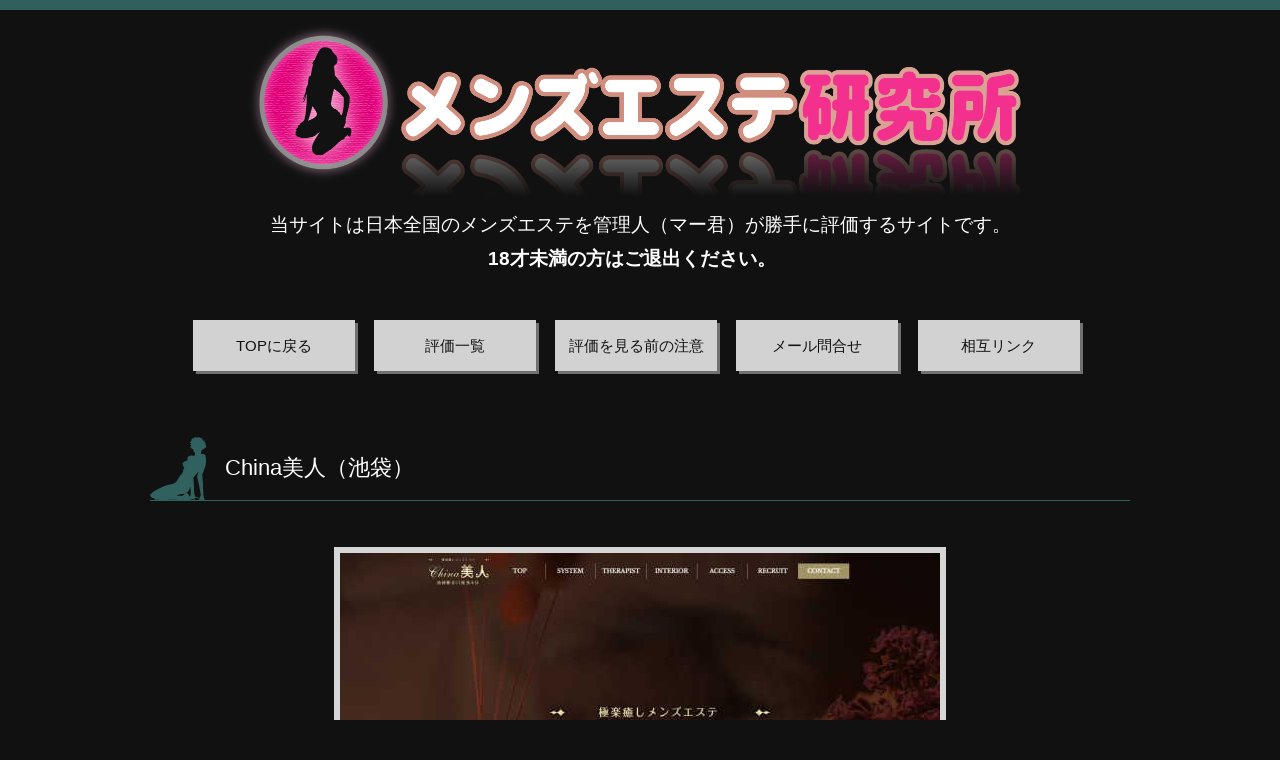

--- FILE ---
content_type: text/html; charset=UTF-8
request_url: https://www.esthe77.com/report/3977
body_size: 13614
content:
<!doctype html>
<html lang="ja">

<head>
<meta charset="UTF-8">
<meta name="viewport" content="width=device-width, initial-scale=1.0, minimum-scale=1.0, maximum-scale=1.0, user-scalable=no">
<meta name="format-detection" content="telephone=no">
<meta http-equiv="X-UA-Compatible" content="IE=edge">
<meta name="referrer" content="unsafe-url">
<title>China美人（池袋）-メンズエステ研究所</title>
<link rel="stylesheet" type="text/css" href="/css/reset.css"/>
<link rel="stylesheet" type="text/css" href="/css/site/site-lab.css"/>
<script src="//ajax.googleapis.com/ajax/libs/jquery/1.11.0/jquery.min.js"></script>
<script type="text/javascript" src="/js/site/imagefit.js"></script>
<!--[if lt IE 9]>
<script type="text/javascript" src="/js/site/html5shiv.js"></script>
<script type="text/javascript" src="/js/site/respond.min.js"></script>
<![endif]-->

</head>

<body>

<div class="header">
  <header class="header__container header__container--page_report">
    <h1 class="siteName">
      <a href="/" class="header__logoLink"><img src="/img/site/logo.png" class="header__logo" alt="China美人（池袋）"/></a>    </h1>
    <p class="header__text">当サイトは日本全国のメンズエステを管理人（マー君）が勝手に評価するサイトです。</p>
    <p class="header__text header__text--fw_bold">18才未満の方はご退出ください。</p>
  </header>
</div>

<main class="content">
  <div class="content__container">

    <div>    <nav class="menuGlobal menuGlobal--page_report">
      <div class="menuGlobal__listWrap">
        <ul class="menuGlobal__list">
          <li class="menuGlobal__item"><a href="/" class="menuGlobal__link"><span class="menuGlobal__text">TOPに戻る</span></a></li>
          <li class="menuGlobal__item"><a href="/main" class="menuGlobal__link"><span class="menuGlobal__text">評価一覧</span></a></li>
          <li class="menuGlobal__item"><a href="/guide" class="menuGlobal__link"><span class="menuGlobal__text">評価を見る前の注意</span></a></li>
          <li class="menuGlobal__item"><a href="mailto:7777@@wowo.jp?subject=%40%e3%83%9e%e3%83%bc%e3%82%af%e3%82%921%e3%81%a4%e6%b6%88%e3%81%97%e3%81%a6%e9%80%81%e4%bf%a1%e4%b8%8b%e3%81%95%e3%81%84" class="menuGlobal__link"><span class="menuGlobal__text">メール問合せ</span></a></li>
          <li class="menuGlobal__item"><a href="/link" class="menuGlobal__link"><span class="menuGlobal__text">相互リンク</span></a></li>
        </ul>
      </div>
    </nav>

    <div class="report__wrap">
      <article class="report">
        <section class="report__body">
          <h1 class="report__title">
            <div class="report__titleTextWrap"><span class="report__titleText">China美人（池袋）</span></div>
          </h1>
          <div class="report__container">
            <a class="report__link" href="http://es-es.work/china/" target="_blank"><div class="report__imgWrap"><img class="report__img" src="/img/files/blog_upload/Shops/2022/7/15/111642768_600.jpg" alt="" /></div></a><br />
<h2 class="report__header1">マー君の一口コメント</h2><br />
池袋のお店ですよ。<br />
アクセスも池袋駅から徒歩4分と良好です。<br />
<br />
<a class="report__link" href="http://es-es.work/china/access.html" target="_blank">アクセス<br />
http://es-es.work/china/access.html</a><br />
<br />
今なら全コースOPENキャンペーンがありますよ。<br />
19時までの利用になるので早い時間の利用がいいですね。<br />
<br />
<a class="report__link" href="http://es-es.work/china/staff.html" target="_blank"><div class="report__imgWrap"><img class="report__img" src="/img/files/blog_upload/Shops/2022/7/15/111808985_りさ.jpg" alt="" /></div></a><br />
<br />
このレベルのお店でこの価格はありですね。<br />
<br />
<h2 class="report__header2">China美人　の評価</h2><br />
訪問回数 １回<br />
マー君の評価 ★★★★<br />
<br />
評価（下記が評価の目安です）<br />
★４つの店・・・・・・・満足、標準的なお店です。<br />
<br />
※詳しい評価の見方はコチラ →<a href="http://www.esthe77.com/guide" target="_blank" title="評価のページ">評価のページ</a><br />
-------------------------------------------------<br />
当サイトは管理人の趣味で運営しておりますが、当サイトに掲載している内容に対しての削除依頼などがあれば遠慮なくご連絡下さい。（<a href="mailto:7777@@wowo.jp?subject=@マークを1つ消して送信下さい"メール">メール</a>）<br />
-------------------------------------------------<br />
          </div>
        </section>
      </article>
            <nav class="report__nav">
        <a href="/report/3976" class="toPrev">月（掛川）</a><a href="/report/536" class="toNext">五反田　癒しハウス</a>        </nav>
            <nav class="toMain">
        <a href="/main" class="toMain__link"><span class="toMain__text">評価一覧はこちら</span></a>
      </nav>
    </div>

    <section class="shop shopSpecArticleFlag">
      <h2 class="shop__title secTitle secTitle--style_center secTitle--bar_thick secTitle--color_green"><span class="secTitle__text secTitle__text--style_center secTitle__text--sec_shop secTitle__text--sec_shopSpecArticleFlag">マー君が感動した名店</span></h2>

      <div class="shop__listArea">
        <div class="shop__listWrap">
          <ul class="shop__list">
                          <li class="shop__item">
                <a href="/report/4235" class="shop__link">
                  <div class="shop__photoWrap">
                    <img src="/img/files/shop/article_thm/4235/600.jpg" class="shop__photo" loading="lazy" alt="アロマファンタジー横浜"/>                    </div>
                    <div class="shop__text">アロマファンタジー横浜</div>
                  </a>
                </li>
                              <li class="shop__item">
                <a href="/report/124" class="shop__link">
                  <div class="shop__photoWrap">
                    <img src="/img/files/shop/article_thm/124/400.jpg" class="shop__photo" loading="lazy" alt="男性機能鍛錬道場"/>                    </div>
                    <div class="shop__text">男性機能鍛錬道場</div>
                  </a>
                </li>
                              <li class="shop__item">
                <a href="/report/3166" class="shop__link">
                  <div class="shop__photoWrap">
                    <img src="/img/files/shop/article_thm/3166/600.jpg" class="shop__photo" loading="lazy" alt="私立恵比寿女学園メンエス部"/>                    </div>
                    <div class="shop__text">私立恵比寿女学園メンエス部</div>
                  </a>
                </li>
                              <li class="shop__item">
                <a href="/report/135" class="shop__link">
                  <div class="shop__photoWrap">
                    <img src="/img/files/shop/article_thm/135/600.jpg" class="shop__photo" loading="lazy" alt="男の潮吹き 五反田回春堂"/>                    </div>
                    <div class="shop__text">男の潮吹き 五反田回春堂</div>
                  </a>
                </li>
                              <li class="shop__item">
                <a href="/report/1326" class="shop__link">
                  <div class="shop__photoWrap">
                    <img src="/img/files/shop/article_thm/1326/600.jpg" class="shop__photo" loading="lazy" alt="歌舞伎蝶（新宿）"/>                    </div>
                    <div class="shop__text">歌舞伎蝶（新宿）</div>
                  </a>
                </li>
                              <li class="shop__item">
                <a href="/report/205" class="shop__link">
                  <div class="shop__photoWrap">
                    <img src="/img/files/shop/article_thm/205/6002.jpg" class="shop__photo" loading="lazy" alt="ミューズ 　体験レポート"/>                    </div>
                    <div class="shop__text">ミューズ 　体験レポート</div>
                  </a>
                </li>
                            </ul>
          </div>
        </div>
      </section>

    <section class="shop shopNew">
      <h2 class="shop__title secTitle secTitle--style_center secTitle--bar_thick secTitle--color_green"><span class="secTitle__text secTitle__text--style_center secTitle__text--sec_shop secTitle__text--sec_shopNew">マー君の最新評価</span></h2>
      <div class="shop__listArea">
        <div class="shop__listWrap">
          <ul class="shop__list">
                        <li class="shop__item">
              <a href="/report/4870" class="shop__link">
                <div class="shop__photoWrap">
                  <img src="/img/files/shop/article_thm/4870/600.jpg" class="shop__photo" loading="lazy" alt="リラクゼーションバラ（足利）"/>                </div>
                <div class="shop__text">リラクゼーションバラ（足利）</div>
              </a>
            </li>
                        <li class="shop__item">
              <a href="/report/4869" class="shop__link">
                <div class="shop__photoWrap">
                  <img src="/img/files/shop/article_thm/4869/600.jpg" class="shop__photo" loading="lazy" alt="心楽（ここら）浜松"/>                </div>
                <div class="shop__text">心楽（ここら）浜松</div>
              </a>
            </li>
                        <li class="shop__item">
              <a href="/report/4853" class="shop__link">
                <div class="shop__photoWrap">
                  <img src="/img/files/shop/article_thm/4853/600.jpg" class="shop__photo" loading="lazy" alt="Tao（タオ）立川店"/>                </div>
                <div class="shop__text">Tao（タオ）立川店</div>
              </a>
            </li>
                        <li class="shop__item">
              <a href="/report/4697" class="shop__link">
                <div class="shop__photoWrap">
                  <img src="/img/files/shop/article_thm/4697/600.jpg" class="shop__photo" loading="lazy" alt="Tao（タオ）横浜店"/>                </div>
                <div class="shop__text">Tao（タオ）横浜店</div>
              </a>
            </li>
                        <li class="shop__item">
              <a href="/report/4867" class="shop__link">
                <div class="shop__photoWrap">
                  <img src="/img/files/shop/article_thm/4867/600.jpg" class="shop__photo" loading="lazy" alt="Tao（タオ）町田店"/>                </div>
                <div class="shop__text">Tao（タオ）町田店</div>
              </a>
            </li>
                        <li class="shop__item">
              <a href="/report/4642" class="shop__link">
                <div class="shop__photoWrap">
                  <img src="/img/files/shop/article_thm/4642/600.jpg" class="shop__photo" loading="lazy" alt="Tao（タオ）高円寺店"/>                </div>
                <div class="shop__text">Tao（タオ）高円寺店</div>
              </a>
            </li>
                      </ul>
        </div>
      </div>
    </section>
</div>

    <aside class="siteLink">
      <h2 class="siteLink__title secTitle secTitle--style_center secTitle--bar_thick secTitle--color_green"><span class="secTitle__text secTitle__text--style_center secTitle__text--sec_siteLink">その他のメンズエステ情報サイトはこちら</span></h2>

            <div class="siteLink__listArea">
        <div class="siteLink__listWrap">
          <ul class="siteLink__list">
                        <li class="siteLink__item">
              <a class="siteLink__link" href="http://www.annaisyo.com/esthe" target="_blank">
                <img src="/img/files/portal_element/image/3/%E3%83%A1%E3%83%B3%E3%82%B9%E3%82%99%E3%82%A8%E3%82%B9%E3%83%86%E3%83%8F%E3%82%99%E3%83%8A%E3%83%BC.jpg" class="siteLink__photo" alt="メンズエステ案内所"/>
                <div class="siteLink__textWrap"><span class="siteLink__text">メンズエステ案内所</span></div>
              </a>
            </li>
                        <li class="siteLink__item">
              <a class="siteLink__link" href="http://www.esthe77.com/kyoukai" target="_blank">
                <img src="/img/files/portal_element/image/4/%E5%8D%94%E4%BC%9A.jpg" class="siteLink__photo" alt="メンズエステ協会"/>
                <div class="siteLink__textWrap"><span class="siteLink__text">メンズエステ協会</span></div>
              </a>
            </li>
                        <li class="siteLink__item">
              <a class="siteLink__link" href="http://www.es-maniax.com/" target="_blank">
                <img src="/img/files/portal_element/image/1/%E7%A0%94%E7%A9%B6%E6%89%80-1.jpg" class="siteLink__photo" alt="メンズエステマニアックス"/>
                <div class="siteLink__textWrap"><span class="siteLink__text">メンズエステマニアックス</span></div>
              </a>
            </li>
                      </ul>
        </div>
      </div>
          </aside>

  </div><!-- .content__container -->
</main>

<footer class="footer">© メンズエステ研究所</footer>
</body>

</html>


--- FILE ---
content_type: text/css
request_url: https://www.esthe77.com/css/site/site-lab.css
body_size: 37848
content:
@charset "UTF-8";
/* line 44, sass/sections-lab.scss */
.adThumb {
  padding-top: 20px;
  padding-bottom: 4px;
}

/* line 57, sass/sections-lab.scss */
.adThumb__listWrap {
  max-width: 895px;
  margin: 0 auto;
  overflow: hidden;
}

/* line 65, sass/sections-lab.scss */
.adThumb__list {
  width: 102%;
  margin: 0 auto;
}

/* line 74, sass/sections-lab.scss */
.adThumb__item {
  width: 14.6%;
  margin-bottom: 16px;
  float: left;
  margin-right: 1.9%;
}

/* line 44, sass/sections-lab.scss */
.menuGlobal {
  padding-bottom: 63px;
}

/* line 57, sass/sections-lab.scss */
.menuGlobal__listWrap {
  max-width: 895px;
  margin: 0 auto;
  overflow: hidden;
}

/* line 65, sass/sections-lab.scss */
.menuGlobal__list {
  width: 101.8%;
  margin: 0 auto;
}

/* line 74, sass/sections-lab.scss */
.menuGlobal__item {
  width: 18.2%;
  float: left;
  margin-right: 1.7%;
}

/* line 44, sass/sections-lab.scss */
.shop {
  padding-bottom: 39px;
}

/* line 52, sass/sections-lab.scss */
.shop__title {
  margin-bottom: 16px;
}

/* line 57, sass/sections-lab.scss */
.shop__listWrap {
  max-width: 895px;
  margin: 0 auto;
  overflow: hidden;
}

/* line 65, sass/sections-lab.scss */
.shop__list {
  width: 102.2%;
  margin: 0 auto;
}

/* line 74, sass/sections-lab.scss */
.shop__item {
  width: 31.1%;
  margin-bottom: 16px;
  float: left;
  margin-right: 2.1%;
}

/* line 44, sass/sections-lab.scss */
.bannerLg {
  padding-top: 32px;
  padding-bottom: 37px;
}

/* line 52, sass/sections-lab.scss */
.bannerLg__title {
  margin-bottom: 36px;
}

/* line 65, sass/sections-lab.scss */
.bannerLg__list {
  max-width: 895px;
  margin: 0 auto;
}

/* line 74, sass/sections-lab.scss */
.bannerLg__item {
  width: 100%;
  margin-bottom: 20px;
}

/* line 44, sass/sections-lab.scss */
.menuShopByArea {
  padding-bottom: 51px;
}
.menuShopByArea--page_main {/* 後でSassプロジェクトの方とつじつまを合わせる */
  padding-bottom: 21px;
}

/* line 52, sass/sections-lab.scss */
.menuShopByArea__title {
  margin-bottom: 31px;
}

/* line 57, sass/sections-lab.scss */
.menuShopByArea__listWrap {
  max-width: 895px;
  margin: 0 auto;
  overflow: hidden;
}

/* line 65, sass/sections-lab.scss */
.menuShopByArea__list {
  width: 102%;
  margin: 0 auto;
}

/* line 74, sass/sections-lab.scss */
.menuShopByArea__item {
  width: 31.3%;
  margin-bottom: 14px;
  float: left;
  margin-right: 2%;
}

/* line 44, sass/sections-lab.scss */
.shop200bannerLabByArea {
  padding-bottom: 30px;
}

/* line 52, sass/sections-lab.scss */
.shop200bannerLabByArea__title {
  margin-bottom: 28px;
}

/* line 57, sass/sections-lab.scss */
.shop200bannerLabByArea__listWrap {
  max-width: 895px;
  margin: 0 auto;
  overflow: hidden;
}

/* line 65, sass/sections-lab.scss */
.shop200bannerLabByArea__list {
  width: 102.9%;
  margin: 0 auto;
}

/* line 74, sass/sections-lab.scss */
.shop200bannerLabByArea__item {
  width: 30.5%;
  margin-bottom: 29px;
  float: left;
  margin-right: 2.8%;
}

/* line 44, sass/sections-lab.scss */
.mutualLink {
  padding-bottom: 53px;
}

/* line 52, sass/sections-lab.scss */
.mutualLink__title {
  margin-bottom: 28px;
}

/* line 57, sass/sections-lab.scss */
.mutualLink__listWrap {
  max-width: 964px;
  margin: 0 auto;
  overflow: hidden;
}

/* line 65, sass/sections-lab.scss */
.mutualLink__list {
  width: 102%;
  margin: 0 auto;
}

/* line 74, sass/sections-lab.scss */
.mutualLink__item {
  width: 31.3%;
  margin-bottom: 15px;
  float: left;
  margin-right: 2%;
}

/* line 44, sass/sections-lab.scss */
.siteLink {
  padding-bottom: 27px;
}

/* line 52, sass/sections-lab.scss */
.siteLink__title {
  margin-bottom: 41px;
}

/* line 57, sass/sections-lab.scss */
.siteLink__listWrap {
  max-width: 895px;
  margin: 0 auto;
  overflow: hidden;
}

/* line 65, sass/sections-lab.scss */
.siteLink__list {
  width: 102.5%;
  margin: 0 auto;
}

/* line 74, sass/sections-lab.scss */
.siteLink__item {
  width: 30.8%;
  float: left;
  margin-right: 2.5%;
}

@media only screen and (max-width: 767px) {
  /* line 85, sass/sections-lab.scss */
  .bannerLg {
    padding-top: 10px;
    padding-bottom: 21px;
  }

  /* line 93, sass/sections-lab.scss */
  .bannerLg__title {
    margin-bottom: 15px;
  }

  /* line 106, sass/sections-lab.scss */
  .bannerLg__list {
    max-width: 482px;
  }

  /* line 115, sass/sections-lab.scss */
  .bannerLg__item {
    width: 100%;
    margin-bottom: 10px;
  }
}
@media only screen and (max-width: 767px) {
  /* line 85, sass/sections-lab.scss */
  .menuGlobal {
    padding-bottom: 46px;
  }

  /* line 98, sass/sections-lab.scss */
  .menuGlobal__listWrap {
    max-width: 728px;
    overflow: hidden;
  }

  /* line 106, sass/sections-lab.scss */
  .menuGlobal__list {
    width: 102.6%;
  }

  /* line 115, sass/sections-lab.scss */
  .menuGlobal__item {
    width: 30.7%;
    margin-bottom: 17px;
    float: left;
    margin-right: 2.5%;
  }
}
@media only screen and (max-width: 599px) {
  /* line 85, sass/sections-lab.scss */
  .adThumb {
    padding-top: 20px;
    padding-bottom: 4px;
  }

  /* line 98, sass/sections-lab.scss */
  .adThumb__listWrap {
    max-width: 580px;
    overflow: hidden;
  }

  /* line 106, sass/sections-lab.scss */
  .adThumb__list {
    width: 102.5%;
  }

  /* line 115, sass/sections-lab.scss */
  .adThumb__item {
    width: 22.5%;
    margin-bottom: 16px;
    float: left;
    margin-right: 2.4%;
  }
}
@media only screen and (max-width: 599px) {
  /* line 85, sass/sections-lab.scss */
  .menuShopByArea {
    padding-bottom: 32px;
  }

  /* line 93, sass/sections-lab.scss */
  .menuShopByArea__title {
    margin-bottom: 19px;
  }

  /* line 98, sass/sections-lab.scss */
  .menuShopByArea__listWrap {
    max-width: 560px;
    overflow: hidden;
  }

  /* line 106, sass/sections-lab.scss */
  .menuShopByArea__list {
    width: 103.5%;
  }

  /* line 115, sass/sections-lab.scss */
  .menuShopByArea__item {
    width: 46.5%;
    margin-bottom: 10px;
    float: left;
    margin-right: 3.4%;
  }
}
@media only screen and (max-width: 599px) {
  /* line 85, sass/sections-lab.scss */
  .shop200bannerLabByArea {
    padding-bottom: 30px;
  }

  /* line 93, sass/sections-lab.scss */
  .shop200bannerLabByArea__title {
    margin-bottom: 28px;
  }

  /* line 98, sass/sections-lab.scss */
  .shop200bannerLabByArea__listWrap {
    max-width: 580px;
    overflow: hidden;
  }

  /* line 106, sass/sections-lab.scss */
  .shop200bannerLabByArea__list {
    width: 103.1%;
  }

  /* line 115, sass/sections-lab.scss */
  .shop200bannerLabByArea__item {
    width: 46.9%;
    margin-bottom: 29px;
    float: left;
    margin-right: 3%;
  }
}
@media only screen and (max-width: 599px) {
  /* line 85, sass/sections-lab.scss */
  .mutualLink {
    padding-bottom: 53px;
  }

  /* line 93, sass/sections-lab.scss */
  .mutualLink__title {
    margin-bottom: 28px;
  }

  /* line 98, sass/sections-lab.scss */
  .mutualLink__listWrap {
    max-width: 580px;
    overflow: hidden;
  }

  /* line 106, sass/sections-lab.scss */
  .mutualLink__list {
    width: 103.4%;
  }

  /* line 115, sass/sections-lab.scss */
  .mutualLink__item {
    width: 46.6%;
    margin-bottom: 15px;
    float: left;
    margin-right: 3.3%;
  }
}
@media only screen and (max-width: 374px) {
  /* line 85, sass/sections-lab.scss */
  .adThumb {
    padding-top: 20px;
    padding-bottom: 10px;
  }

  /* line 98, sass/sections-lab.scss */
  .adThumb__listWrap {
    max-width: 310px;
    overflow: hidden;
  }

  /* line 106, sass/sections-lab.scss */
  .adThumb__list {
    width: 101.6%;
  }

  /* line 115, sass/sections-lab.scss */
  .adThumb__item {
    width: 31.7%;
    margin-bottom: 10px;
    float: left;
    margin-right: 1.5%;
  }
}
@media only screen and (max-width: 374px) {
  /* line 85, sass/sections-lab.scss */
  .menuGlobal {
    padding-top: 17px;
    padding-bottom: 18px;
  }

  /* line 98, sass/sections-lab.scss */
  .menuGlobal__listWrap {
    max-width: 310px;
    overflow: hidden;
  }

  /* line 106, sass/sections-lab.scss */
  .menuGlobal__list {
    width: 108.3%;
  }

  /* line 115, sass/sections-lab.scss */
  .menuGlobal__item {
    width: 42.2%;
    margin-bottom: 17px;
    float: left;
    margin-right: 7.7%;
  }
}
@media only screen and (max-width: 374px) {
  /* line 85, sass/sections-lab.scss */
  .shop {
    padding-bottom: 21px;
  }

  /* line 93, sass/sections-lab.scss */
  .shop__title {
    margin-bottom: 16px;
  }

  /* line 98, sass/sections-lab.scss */
  .shop__listWrap {
    max-width: 310px;
    overflow: hidden;
  }

  /* line 106, sass/sections-lab.scss */
  .shop__list {
    width: 106.4%;
  }

  /* line 115, sass/sections-lab.scss */
  .shop__item {
    width: 43.9%;
    margin-bottom: 12px;
    float: left;
    margin-right: 6%;
  }
}
@media only screen and (max-width: 374px) {
  /* line 85, sass/sections-lab.scss */
  .bannerLg {
    padding-top: 10px;
    padding-bottom: 21px;
  }

  /* line 106, sass/sections-lab.scss */
  .bannerLg__list {
    max-width: 310px;
  }

  /* line 115, sass/sections-lab.scss */
  .bannerLg__item {
    width: 100%;
    margin-bottom: 10px;
  }
}
@media only screen and (max-width: 374px) {
  /* line 85, sass/sections-lab.scss */
  .menuShopByArea {
    padding-bottom: 32px;
  }

  /* line 93, sass/sections-lab.scss */
  .menuShopByArea__title {
    margin-bottom: 19px;
  }

  /* line 98, sass/sections-lab.scss */
  .menuShopByArea__listWrap {
    max-width: 310px;
    overflow: hidden;
  }

  /* line 106, sass/sections-lab.scss */
  .menuShopByArea__list {
    width: 101.9%;
  }

  /* line 115, sass/sections-lab.scss */
  .menuShopByArea__item {
    width: 48.1%;
    margin-bottom: 10px;
    float: left;
    margin-right: 1.8%;
  }
}
@media only screen and (max-width: 374px) {
  /* line 85, sass/sections-lab.scss */
  .shop200bannerLabByArea {
    padding-bottom: 10px;
  }

  /* line 93, sass/sections-lab.scss */
  .shop200bannerLabByArea__title {
    margin-bottom: 16px;
  }

  /* line 98, sass/sections-lab.scss */
  .shop200bannerLabByArea__listWrap {
    max-width: 281px;
    overflow: hidden;
  }

  /* line 106, sass/sections-lab.scss */
  .shop200bannerLabByArea__list {
    max-width: 281px;
  }

  /* line 115, sass/sections-lab.scss */
  .shop200bannerLabByArea__item {
    width: 100%;
    margin-bottom: 10px;
  }
}
@media only screen and (max-width: 374px) {
  /* line 85, sass/sections-lab.scss */
  .mutualLink {
    padding-bottom: 12px;
  }

  /* line 93, sass/sections-lab.scss */
  .mutualLink__title {
    margin-bottom: 20px;
  }

  /* line 98, sass/sections-lab.scss */
  .mutualLink__listWrap {
    max-width: 310px;
    overflow: hidden;
  }

  /* line 106, sass/sections-lab.scss */
  .mutualLink__list {
    max-width: 310px;
  }

  /* line 115, sass/sections-lab.scss */
  .mutualLink__item {
    width: 100%;
    margin-bottom: 15px;
  }
}
@media only screen and (max-width: 374px) {
  /* line 85, sass/sections-lab.scss */
  .siteLink {
    padding-bottom: 2px;
  }

  /* line 93, sass/sections-lab.scss */
  .siteLink__title {
    margin-bottom: 17px;
  }

  /* line 98, sass/sections-lab.scss */
  .siteLink__listWrap {
    max-width: 281px;
    overflow: hidden;
  }

  /* line 106, sass/sections-lab.scss */
  .siteLink__list {
    max-width: 281px;
  }

  /* line 115, sass/sections-lab.scss */
  .siteLink__item {
    width: 100%;
    margin-bottom: 25px;
  }
}
/* line 23, sass/site-lab.scss */
body {
  font-family: "ヒラギノ角ゴ Pro W3", "Hiragino Kaku Gothic Pro", "メイリオ", Meiryo, Osaka, "ＭＳ Ｐゴシック", "MS PGothic", sans-serif;
  color: #fff;
  background-color: #111111;
  -webkit-text-size-adjust: 100%;
  word-break: break-all;
  overflow-wrap: break-word;
}

/* line 32, sass/site-lab.scss */
h1, h2, h3 {
  font-weight: normal;
}

/* line 36, sass/site-lab.scss */
ul {
  list-style-type: none;
}

/* line 40, sass/site-lab.scss */
a {
  text-decoration: none;
  color: #fff;
}

/* line 45, sass/site-lab.scss */
.aboutLink__emailLink {
  color: #c1b333;
}
/* line 47, sass/site-lab.scss */
.aboutLink__emailLink:hover, .aboutLink__emailLink:active {
  color: #d6d6d6;
}

/* line 51, sass/site-lab.scss */
.toTop {
  color: #c6c6c6;
}
/* line 53, sass/site-lab.scss */
.toTop:hover, .toTop:active {
  color: #fff;
}

/* line 58, sass/site-lab.scss */
.report__link,
.toPrev,
.toNext {
  color: #10b3a9;
}
/* line 64, sass/site-lab.scss */
.report__link:hover, .report__link:active,
.toPrev:hover,
.toPrev:active,
.toNext:hover,
.toNext:active {
  color: #13d3c7;
}

/* line 72, sass/site-lab.scss */
.adThumb__link:hover, .adThumb__link:active {
  background-color: #8c8c8c;
}

/* line 77, sass/site-lab.scss */
.menuGlobal__link:hover, .menuGlobal__link:active {
  background-color: #FFF;
}

/* line 83, sass/site-lab.scss */
.shop__link:hover, .shop__link:active {
  background-color: #424242;
}

/* line 89, sass/site-lab.scss */
.bannerLg__link:hover, .bannerLg__link:active {
  background-color: #606060;
}

/* line 95, sass/site-lab.scss */
.menuShopByArea__link:hover, .menuShopByArea__link:active {
  background-color: #ebebeb;
}

/* line 103, sass/site-lab.scss */
.shop200bannerLabByArea__linkBanner:hover, .shop200bannerLabByArea__linkBanner:active, .shop200bannerLabByArea__evalButton:hover, .shop200bannerLabByArea__evalButton:active {
  background-color: #606060;
}

/* line 110, sass/site-lab.scss */
.mutualLink__link:hover, .mutualLink__link:active {
  background-color: #FFF;
}

/* line 116, sass/site-lab.scss */
.toTop {
  font-size: 14px;
  float: right;
  text-decoration: underline;
  padding-left: 20px;
  background: left center/contain url(../../img/site/toTop.svg) no-repeat;
}

/* line 124, sass/site-lab.scss */
.toMain__link:hover, .toMain__link:active {
  background-color: #FFF;
}

/* line 130, sass/site-lab.scss */
.secTitle {
  line-height: 31px;
  position: relative;
}
/* line 133, sass/site-lab.scss */
.secTitle--style_center {
  text-align: center;
}
/* line 136, sass/site-lab.scss */
.secTitle--style_left {
  text-align: left;
}
/* line 139, sass/site-lab.scss */
.secTitle__text {
  display: inline-block;
  background-repeat: no-repeat;
  padding-right: 14px;
  position: relative;
  background-color: #111111;
}
/* line 145, sass/site-lab.scss */
.secTitle__textPart {
  display: inline-block;
}
/* line 148, sass/site-lab.scss */
.secTitle__text--style_center {
  background-position: 14px center;
}
/* line 151, sass/site-lab.scss */
.secTitle__text--style_left {
  padding-left: 39px;
  background-position: left 7px center;
}
/* line 156, sass/site-lab.scss */
.secTitle__text--sec_shop {
  font-size: 19px;
  padding-left: 46px;
}
/* line 159, sass/site-lab.scss */
.secTitle__text--sec_shopNew {
  background-image: url(../../img/site/twinkle.svg);
  background-size: 26px auto;
}
/* line 163, sass/site-lab.scss */
.secTitle__text--sec_shopSpecArticleFlag {
  background-image: url(../../img/site/bulb.svg);
  background-size: 26px auto;
}
/* line 167, sass/site-lab.scss */
.secTitle__text--sec_shopAll {
  background-image: url(../../img/site/pencil.svg);
  background-size: 25px auto;
}
/* line 172, sass/site-lab.scss */
.secTitle__text--sec_menuShopByArea {
  font-size: 19px;
  background-image: url(../../img/site/pencil.svg);
  background-size: 25px auto;
}
@media only screen and (max-width: 599px) {
  /* line 172, sass/site-lab.scss */
  .secTitle__text--sec_menuShopByArea {
    width: 12em;
  }
}
/* line 180, sass/site-lab.scss */
.secTitle__text--sec_shop200bannerLab {
  font-size: 19px;
  background-image: url(../../img/site/thumbsUpSign.svg);
  background-size: 20px auto;
}
/* line 185, sass/site-lab.scss */
.secTitle__text--sec_guide, .secTitle__text--sec_aboutLink {
  padding-right: 18px;
  padding-left: 18px;
}
/* line 189, sass/site-lab.scss */
.secTitle__text--sec_mutualLink {
  font-size: 19px;
  padding-left: 46px;
  background-image: url(../../img/site/mutualLink.svg);
  background-size: 22px auto;
}
/* line 195, sass/site-lab.scss */
.secTitle__text--sec_siteLink {
  font-size: 17px;
  padding-left: 14px;
}
@media only screen and (max-width: 374px) {
  /* line 195, sass/site-lab.scss */
  .secTitle__text--sec_siteLink {
    font-size: 14px;
  }
}
/* line 204, sass/site-lab.scss */
.secTitle:before {
  position: absolute;
  top: 50%;
  content: '';
  display: block;
  width: 100%;
}
/* line 211, sass/site-lab.scss */
.secTitle--bar_thick:before {
  height: 10px;
  margin-top: -5px;
}
/* line 215, sass/site-lab.scss */
.secTitle--bar_thin:before {
  height: 1px;
  margin-top: -0.5px;
}
/* line 219, sass/site-lab.scss */
.secTitle--color_green:before {
  background-color: #30605d;
}
/* line 222, sass/site-lab.scss */
.secTitle--color_ocher:before {
  background-color: #7e5420;
}

/* line 227, sass/site-lab.scss */
.areaTitle {
  position: relative;
  font-size: 17px;
  margin-left: 10px;
}
/* line 231, sass/site-lab.scss */
.areaTitle__text {
  padding-left: 25px;
}
/* line 234, sass/site-lab.scss */
.areaTitle:before {
  position: absolute;
  top: 50%;
  content: '';
  display: block;
  width: 12px;
  height: 8px;
  background-color: #fff;
  margin-top: -4px;
}

/* line 246, sass/site-lab.scss */
.siteName {
  margin-bottom: 10px;
}

/* line 252, sass/site-lab.scss */
.header__container,
.adThumb,
.menuGlobal,
.bannerLg,
.report__container,
.shop__listArea,
.menuShopByArea__listArea,
.shop200bannerLabByArea__listArea,
.guide__container,
.aboutLink__container,
.siteLink__listArea {
  padding-left: 20px;
  padding-right: 20px;
}

/* line 269, sass/site-lab.scss */
.report__wrap,
.mutualLink__listArea {
  padding-left: 0;
  padding-right: 0;
}

@media only screen and (max-width: 991px) {
  /* line 277, sass/site-lab.scss */
  .header__container,
  .adThumb,
  .menuGlobal,
  .bannerLg,
  .report__container,
  .shop__listArea,
  .menuShopByArea__listArea,
  .shop200bannerLabByArea__listArea,
  .report__wrap,
  .guide__container,
  .aboutLink__container,
  .mutualLink__listArea,
  .siteLink__listArea {
    padding-left: 10px;
    padding-right: 10px;
  }
}
@media only screen and (max-width: 374px) {
  /* line 277, sass/site-lab.scss */
  .header__container,
  .adThumb,
  .menuGlobal,
  .bannerLg,
  .report__container,
  .shop__listArea,
  .menuShopByArea__listArea,
  .shop200bannerLabByArea__listArea,
  .report__wrap,
  .guide__container,
  .aboutLink__container,
  .mutualLink__listArea,
  .siteLink__listArea {
    padding-left: 5px;
    padding-right: 5px;
  }
}
/* line 302, sass/site-lab.scss */
.header {
  border-top: 10px solid #30605d;
}
/* line 304, sass/site-lab.scss */
.header__container {
  max-width: 980px;
  margin: 0 auto;
  padding-top: 15px;
}
@media only screen and (max-width: 374px) {
  /* line 304, sass/site-lab.scss */
  .header__container {
    padding-top: 8px;
  }
}
/* line 312, sass/site-lab.scss */
.header__container--page_index, .header__container--page_link {
  padding-bottom: 35px;
}
@media only screen and (max-width: 599px) {
  /* line 312, sass/site-lab.scss */
  .header__container--page_index, .header__container--page_link {
    padding-bottom: 18px;
  }
}
/* line 318, sass/site-lab.scss */
.header__container--page_main, .header__container--page_report, .header__container--page_guide {
  padding-bottom: 52px;
}
@media only screen and (max-width: 599px) {
  /* line 318, sass/site-lab.scss */
  .header__container--page_main, .header__container--page_report, .header__container--page_guide {
    padding-bottom: 35px;
  }
}
/* line 326, sass/site-lab.scss */
.header__logoLink {
  display: block;
  max-width: 782px;
  margin: 0 auto;
}
/* line 331, sass/site-lab.scss */
.header__logo {
  width: 100%;
  height: auto;
}
/* line 335, sass/site-lab.scss */
.header__text {
  font-size: 19px;
  margin: 0 auto;
  padding-left: 10px;
  padding-right: 10px;
}
@media only screen and (max-width: 599px) {
  /* line 335, sass/site-lab.scss */
  .header__text {
    font-size: 15px;
  }
}
/* line 343, sass/site-lab.scss */
.header__text:first-of-type {
  max-width: 39em;
}
/* line 346, sass/site-lab.scss */
.header__text--fw_bold {
  max-width: 16em;
  margin-top: 15px;
  font-weight: bold;
}

/* line 354, sass/site-lab.scss */
.footer {
  line-height: 68px;
  font-size: 14px;
  text-align: center;
  border-top: 10px solid #7e5420;
}

/* line 362, sass/site-lab.scss */
.content__container {
  max-width: 980px;
  margin: 0 auto;
}

/* line 368, sass/site-lab.scss */
.adThumb {
  border-top: 1px solid #30605d;
  border-bottom: 1px solid #30605d;
}
/* line 371, sass/site-lab.scss */
.adThumb__list {
  overflow: hidden;
  *zoom: 1;
}
/* line 374, sass/site-lab.scss */
.adThumb__item {
  background-color: #6a6a6a;
}
/* line 377, sass/site-lab.scss */
.adThumb__link {
  display: block;
  padding: 4px 4px 9px;
}
/* line 381, sass/site-lab.scss */
.adThumb__thumb {
  width: 100%;
  height: 0;
  padding-top: 149.2%;
}
/* line 384, sass/site-lab.scss */
.adThumb__photoWrap {
  position: relative;
  margin-bottom: 9px;
  font-size: 0;
}
/* line 388, sass/site-lab.scss */
.adThumb__photoWrap:before {
  position: absolute;
  z-index: 1;
  top: 0;
  left: 0;
  content: '';
  position: absolute;
  top: 0;
  left: 0;
  content: '';
  -moz-box-shadow: 3px 3px 0 #424242 inset;
  -webkit-box-shadow: 3px 3px 0 #424242 inset;
  box-shadow: 3px 3px 0 #424242 inset;
  width: 100%;
  height: 100%;
  width: 100%;
  height: 100%;
}
/* line 399, sass/site-lab.scss */
.adThumb__details {
  height: 70px;
  font-size: 12px;
  line-height: 1.3;
  overflow: hidden;
  *zoom: 1;
}
/* line 405, sass/site-lab.scss */
.adThumb__detailsInner {
  display: table;
  box-sizing: border-box;
  vertical-align: middle;
  width: 89.9%;
  float: left;
  height: 100%;
  padding-left: 6.2%;
  padding-right: 3.1%;
}
/* line 414, sass/site-lab.scss */
.adThumb__detailsInnerText {
  display: table-cell;
  vertical-align: middle;
}
/* line 418, sass/site-lab.scss */
.adThumb__detailsInnerArrow {
  width: 10.1%;
  float: left;
  height: 100%;
  background: left center/contain url(../../img/site/arrow.svg) no-repeat;
}

/* line 427, sass/site-lab.scss */
.menuGlobal {
  font-size: 15px;
  text-align: center;
}
@media only screen and (max-width: 374px) {
  /* line 427, sass/site-lab.scss */
  .menuGlobal {
    font-size: 13px;
  }
}
/* line 434, sass/site-lab.scss */
.menuGlobal--page_index, .menuGlobal--page_link {
  padding-top: 44px;
}
/* line 437, sass/site-lab.scss */
.menuGlobal--page_main, .menuGlobal--page_report, .menuGlobal--page_guide {
  padding-top: 0;
}
/* line 441, sass/site-lab.scss */
.menuGlobal__list {
  overflow: hidden;
  *zoom: 1;
}
/* line 444, sass/site-lab.scss */
.menuGlobal__item {
  box-sizing: border-box;
  padding-right: 3px;
  padding-bottom: 3px;
}
/* line 449, sass/site-lab.scss */
.menuGlobal__link {
  display: table;
  width: 100%;
  height: 51px;
  color: #111111;
  background-color: #d2d2d2;
  -moz-box-shadow: 3px 3px 0 #717171;
  -webkit-box-shadow: 3px 3px 0 #717171;
  box-shadow: 3px 3px 0 #717171;
}
/* line 457, sass/site-lab.scss */
.menuGlobal__text {
  display: table-cell;
  vertical-align: middle;
}

/* line 465, sass/site-lab.scss */
.shop__list:after {
  content: ".";
  display: block;
  height: 0;
  font-size: 0;
  clear: both;
  visibility: hidden;
}
/* line 469, sass/site-lab.scss */
.shop__item {
  position: relative;
  margin-top: 25px;
}
@media only screen and (max-width: 599px) {
  /* line 469, sass/site-lab.scss */
  .shop__item {
    margin-top: 15px;
  }
}
/* line 475, sass/site-lab.scss */
.shop__item:before {
  position: absolute;
  z-index: 1;
  top: -25px;
  left: 0;
  content: '';
  width: 100%;
  height: 50px;
  background: center center/contain no-repeat url(../../img/site/clip.svg);
}
@media only screen and (max-width: 599px) {
  /* line 475, sass/site-lab.scss */
  .shop__item:before {
    position: absolute;
    z-index: 1;
    top: -15px;
    left: 0;
    content: '';
    width: 100%;
    height: 30px;
    background: center center/contain no-repeat url(../../img/site/clip.svg);
  }
}
/* line 482, sass/site-lab.scss */
.shop__link {
  display: block;
}
/* line 485, sass/site-lab.scss */
.shop__photoWrap {
  padding: 6px;
  border: 6px solid #d6d6d6;
  margin-bottom: 22px;
}
@media only screen and (max-width: 599px) {
  /* line 485, sass/site-lab.scss */
  .shop__photoWrap {
    border-width: 3.5px;
  }
}
/* line 493, sass/site-lab.scss */
.shop__photo {
  width: 100%;
  height: 0;
  padding-top: 75%;
}
/* line 496, sass/site-lab.scss */
.shop__text {
  font-size: 14px;
  padding: 0 14px;
  height: 63px;
}

/* line 503, sass/site-lab.scss */
.bannerLg {
  border-top: 1px solid #30605d;
}
/* line 509, sass/site-lab.scss */
.bannerLg__link {
  position: relative;
  overflow: hidden;
  *zoom: 1;
  display: block;
  padding: 7px;
  background-color: #4c4c4c;
}
/* line 515, sass/site-lab.scss */
.bannerLg__link:before {
  position: absolute;
  top: 0;
  left: 0;
  content: '';
  -moz-box-shadow: 3px 3px 0 #333333 inset;
  -webkit-box-shadow: 3px 3px 0 #333333 inset;
  box-shadow: 3px 3px 0 #333333 inset;
  width: 100%;
  height: 100%;
}
@media only screen and (max-width: 767px) {
  /* line 509, sass/site-lab.scss */
  .bannerLg__link {
    padding-bottom: 0;
  }
}
/* line 522, sass/site-lab.scss */
.bannerLg__banner {
  max-width: 468px;
  width: 100%;
  height: auto;
  float: left;
}
@media only screen and (max-width: 767px) {
  /* line 522, sass/site-lab.scss */
  .bannerLg__banner {
    float: none;
  }
}
/* line 531, sass/site-lab.scss */
.bannerLg__detailsWrap {
  box-sizing: border-box;
  width: calc(100% - 468px);
  float: left;
  padding-left: 17px;
  padding-right: 31px;
  background-position: right 15px center;
  background-size: 16px auto;
  background-image: url(../../img/site/bannerLgArrow.svg);
  background-repeat: no-repeat;
}
@media only screen and (max-width: 767px) {
  /* line 531, sass/site-lab.scss */
  .bannerLg__detailsWrap {
    width: 100%;
    float: none;
    padding-top: 7px;
    padding-bottom: 7px;
  }
}
/* line 548, sass/site-lab.scss */
.bannerLg__details {
  font-size: 0;
  padding-top: 3px;
}
@media only screen and (max-width: 767px) {
  /* line 548, sass/site-lab.scss */
  .bannerLg__details {
    box-sizing: border-box;
    width: 100%;
    padding-right: 8px;
  }
}
/* line 557, sass/site-lab.scss */
.bannerLg__promoWord {
  width: 100%;
  display: table;
  font-size: 16px;
  height: 37px;
}
/* line 563, sass/site-lab.scss */
.bannerLg__name {
  width: 100%;
  display: table;
  vertical-align: middle;
  font-size: 13px;
  height: 20px;
}
/* line 569, sass/site-lab.scss */
.bannerLg__nameText {
  display: table-cell;
  vertical-align: middle;
}

/* line 576, sass/site-lab.scss */
.menuShopByArea {
  font-size: 21px;
  text-align: center;
}
@media only screen and (max-width: 991px) {
  /* line 576, sass/site-lab.scss */
  .menuShopByArea {
    font-size: 17px;
  }
}
@media only screen and (max-width: 599px) {
  /* line 576, sass/site-lab.scss */
  .menuShopByArea {
    font-size: 15px;
  }
}
/* line 585, sass/site-lab.scss */
.menuShopByArea__list {
  overflow: hidden;
  *zoom: 1;
}
/* line 588, sass/site-lab.scss */
.menuShopByArea__item {
  box-sizing: border-box;
  padding-right: 4px;
  padding-bottom: 4px;
}
/* line 593, sass/site-lab.scss */
.menuShopByArea__link {
  display: table;
  width: 100%;
  height: 48px;
  color: #111111;
  background-color: #c6c6c6;
  -moz-box-shadow: 4px 4px 0 #717171;
  -webkit-box-shadow: 4px 4px 0 #717171;
  box-shadow: 4px 4px 0 #717171;
}
/* line 601, sass/site-lab.scss */
.menuShopByArea__text {
  display: table-cell;
  vertical-align: middle;
}

/* line 607, sass/site-lab.scss */
.shop200bannerLab {
  padding-bottom: 43px;
}
/* line 609, sass/site-lab.scss */
.shop200bannerLab__title {
  margin-bottom: 40px;
}

/* line 614, sass/site-lab.scss */
.shop200bannerLabByArea__list {
  overflow: hidden;
  *zoom: 1;
}
/* line 617, sass/site-lab.scss */
.shop200bannerLabByArea__item {
  overflow: hidden;
  *zoom: 1;
}
/* line 620, sass/site-lab.scss */
.shop200bannerLabByArea__linkBanner {
  position: relative;
  width: 76.8%;
  float: left;
  margin-right: 2.4%;
  background-color: #424242;
}
/* line 626, sass/site-lab.scss */
.shop200bannerLabByArea__linkBannerInner {
  display: block;
  box-sizing: border-box;
  height: 90px;
  padding: 10px 8px;
}
/* line 631, sass/site-lab.scss */
.shop200bannerLabByArea__linkBannerInner:before {
  position: absolute;
  top: 0;
  left: 0;
  content: '';
  -moz-box-shadow: 3px 3px 0 #333333 inset;
  -webkit-box-shadow: 3px 3px 0 #333333 inset;
  box-shadow: 3px 3px 0 #333333 inset;
  width: 100%;
  height: 100%;
}
/* line 636, sass/site-lab.scss */
.shop200bannerLabByArea__bannerWrap {
  position: relative;
  width: 100%;
  height: 0;
  padding-top: 20%;
  margin-bottom: 9px;
}
/* line 643, sass/site-lab.scss */
.shop200bannerLabByArea__banner {
  position: absolute;
  width: 100%;
  height: 100%;
  top: 0;
  left: 0;
}
/* line 650, sass/site-lab.scss */
.shop200bannerLabByArea__text {
  font-size: 13px;
}
/* line 653, sass/site-lab.scss */
.shop200bannerLabByArea__evalButton {
  display: block;
  float: left;
  width: 20.6%;
  height: 90px;
  overflow: hidden;
  *zoom: 1;
  background: #424242;
}
/* line 660, sass/site-lab.scss */
.shop200bannerLabByArea__evalButtonText {
  width: 79.3%;
  float: left;
  text-align: center;
  font-size: 13px;
  line-height: 90px;
}
/* line 667, sass/site-lab.scss */
.shop200bannerLabByArea__evalButtonArrow {
  width: 20.6%;
  float: left;
  height: 100%;
  background: left center/66.6% auto no-repeat url(../../img/site/200bannerArrow.svg);
}

/* line 677, sass/site-lab.scss */
.siteLink__listArea {
  position: relative;
  padding-bottom: 47px;
}
@media only screen and (max-width: 374px) {
  /* line 677, sass/site-lab.scss */
  .siteLink__listArea {
    padding-bottom: 0;
  }
}
/* line 683, sass/site-lab.scss */
.siteLink__listArea:before {
  position: absolute;
  bottom: 0;
  left: 0;
  width: 100%;
  height: 217px;
  content: '';
  background-color: #080808;
}
@media only screen and (max-width: 374px) {
  /* line 683, sass/site-lab.scss */
  .siteLink__listArea:before {
    height: 0;
  }
}
/* line 698, sass/site-lab.scss */
.siteLink__list {
  overflow: hidden;
  *zoom: 1;
}
/* line 703, sass/site-lab.scss */
.siteLink__link {
  position: relative;
  display: block;
  padding: 13px 13px 0;
  background-color: #333333;
  text-align: center;
}
/* line 709, sass/site-lab.scss */
.siteLink__link:before {
  position: absolute;
  top: 0;
  left: 0;
  content: '';
  -moz-box-shadow: 3px 3px 0 #4c4c4c inset;
  -webkit-box-shadow: 3px 3px 0 #4c4c4c inset;
  box-shadow: 3px 3px 0 #4c4c4c inset;
  width: 100%;
  height: 100%;
}
/* line 713, sass/site-lab.scss */
.siteLink__photo {
  width: 100%;
  height: auto;
}
/* line 717, sass/site-lab.scss */
.siteLink__textWrap {
  display: table;
  width: 100%;
  height: 53px;
}
/* line 722, sass/site-lab.scss */
.siteLink__text {
  display: table-cell;
  vertical-align: middle;
  font-size: 16px;
  line-height: 1.4;
}
@media only screen and (max-width: 767px) {
  /* line 722, sass/site-lab.scss */
  .siteLink__text {
    font-size: 12px;
  }
}

/* line 733, sass/site-lab.scss */
.shopAll {
  padding-bottom: 14px;
}
/* line 735, sass/site-lab.scss */
/*.shopAll__title {
  margin-bottom: 11px;
}*/
.shopAll__title {/* 後でSassプロジェクトの方とつじつまを合わせる */
  margin-bottom: 31px;
}
/* line 738, sass/site-lab.scss */
.shopAllByArea {
  overflow: hidden;
  *zoom: 1;
  padding-top: 20px;
  padding-bottom: 35px;
}
/* line 742, sass/site-lab.scss */
.shopAllByArea__title {
  margin-bottom: 17px;
}

/* line 749, sass/site-lab.scss */
.report__wrap {
  margin-bottom: 100.5px;
}
/* line 752, sass/site-lab.scss */
.report__title {
  position: relative;
  height: 63px;
  border-bottom: 1px solid #30605d;
  margin-bottom: 46px;
  background: left bottom/contain url(../../img/site/articleTitleWoman.svg) no-repeat;
}
/* line 758, sass/site-lab.scss */
.report__titleTextWrap {
  display: table;
  height: 100%;
}
/* line 762, sass/site-lab.scss */
.report__titleText {
  display: table-cell;
  vertical-align: middle;
  font-size: 22px;
  padding-left: 75px;
}
/* line 769, sass/site-lab.scss */
.report__container {
  max-width: 796px;
  margin: 0 auto 81.5px;
  font-size: 16px;
  line-height: 1.75;
}
/* line 775, sass/site-lab.scss */
.report__header1 {
  box-sizing: border-box;
  display: inline-block;
  width: 100%;
  font-size: 21px;
  padding: 29px 10px 19px;
  margin-bottom: 35px;
  line-height: 1.47619;
  border-bottom: 4px solid #7e5420;
}
/* line 785, sass/site-lab.scss */
.report__header2 {
  box-sizing: border-box;
  display: inline-block;
  width: 100%;
  font-size: 21px;
  padding: 29px 10px 21px;
  margin-bottom: 35px;
  line-height: 1.47619;
  background: left bottom/auto 2px url(../../img/site/roundDottedLine.svg) repeat-x;
}
/* line 795, sass/site-lab.scss */
.report__link {
  text-decoration: underline;
}
/* line 798, sass/site-lab.scss */
.report__imgWrap {
  display: inline-block;
  width: 100%;
  margin-bottom: 25px;
}
/* line 803, sass/site-lab.scss */
.report__img {
  box-sizing: border-box;
  max-width: 100%;
  height: auto;
  display: block;
  margin: 0 auto;
  border: 6px solid #d6d6d6;
}
/* line 811, sass/site-lab.scss */
.report__nav {
  overflow: hidden;
  *zoom: 1;
  font-size: 14px;
  line-height: 2;
}

/* line 817, sass/site-lab.scss */
.toPrev {
  width: auto;
  float: left;
  padding: .5em 30px;
  text-decoration: underline;
  background: left center/11.5px auto url(../../img/site/toPrev.svg) no-repeat;
}

/* line 824, sass/site-lab.scss */
.toNext {
  width: auto;
  float: right;
  padding: .5em 30px;
  text-decoration: underline;
  background: right center/11.5px auto url(../../img/site/toNext.svg) no-repeat;
}

/* line 831, sass/site-lab.scss */
.toMain {
  font-size: 20px;
  width: 294px;
  margin: 30px auto 0;
}
/* line 835, sass/site-lab.scss */
.toMain__link {
  box-sizing: border-box;
  display: table;
  width: 100%;
  margin: 0 auto;
  padding-left: 26px;
  height: 50px;
  color: #111111;
  -moz-box-shadow: 3px 3px 0 #717171;
  -webkit-box-shadow: 3px 3px 0 #717171;
  box-shadow: 3px 3px 0 #717171;
  background: #d2d2d2 url(../../img/site/mutualLinkArrow.svg) right 20px center/auto 26px no-repeat;
}
/* line 846, sass/site-lab.scss */
.toMain__text {
  display: table-cell;
  vertical-align: middle;
}

/* line 853, sass/site-lab.scss */
.guide__title {
  font-weight: bold;
  font-size: 34px;
  line-height: 34px;
  margin-bottom: 33px;
}
@media only screen and (max-width: 599px) {
  /* line 853, sass/site-lab.scss */
  .guide__title {
    font-size: 26px;
  }
}
@media only screen and (max-width: 374px) {
  /* line 853, sass/site-lab.scss */
  .guide__title {
    font-size: 22px;
  }
}
/* line 865, sass/site-lab.scss */
.guide__container {
  max-width: 796px;
  margin: 0 auto;
  overflow: hidden;
  *zoom: 1;
}
/* line 870, sass/site-lab.scss */
.guide__containerGuide {
  margin-bottom: 56px;
}
/* line 873, sass/site-lab.scss */
.guide__containerNotice {
  margin-bottom: 63px;
}
/* line 876, sass/site-lab.scss */
.guide__figure {
  float: left;
  background-position: left top;
  background-size: contain;
  background-repeat: no-repeat;
}
/* line 882, sass/site-lab.scss */
.guide__figureGuide {
  width: 7.9%;
  min-height: 166px;
  background-image: url(../../img/site/guide1Woman.png);
}
/* line 887, sass/site-lab.scss */
.guide__figureNotice {
  width: 7.9%;
  min-height: 153.5px;
  background-image: url(../../img/site/guide2Woman.png);
}
/* line 892, sass/site-lab.scss */
.guide__content {
  width: 87.8%;
  float: right;
  font-size: 16px;
  line-height: 1.5625;
}
/* line 898, sass/site-lab.scss */
.guide__warning {
  color: #c1b333;
}

/* line 904, sass/site-lab.scss */
.aboutLink__title {
  font-weight: bold;
  font-size: 34px;
  line-height: 34px;
  margin-bottom: 33px;
}
@media only screen and (max-width: 599px) {
  /* line 904, sass/site-lab.scss */
  .aboutLink__title {
    font-size: 26px;
  }
}
@media only screen and (max-width: 374px) {
  /* line 904, sass/site-lab.scss */
  .aboutLink__title {
    font-size: 22px;
  }
}
/* line 916, sass/site-lab.scss */
.aboutLink__container {
  max-width: 582px;
  margin: 0 auto;
  overflow: hidden;
  *zoom: 1;
}
/* line 921, sass/site-lab.scss */
.aboutLink__containerAboutLink {
  margin-bottom: 50px;
}
/* line 924, sass/site-lab.scss */
.aboutLink__figure {
  float: left;
  background-position: left top;
  background-size: contain;
  background-repeat: no-repeat;
}
/* line 930, sass/site-lab.scss */
.aboutLink__figureAboutLink {
  width: 13.4%;
  min-height: 165.5px;
  background-image: url(../../img/site/mutualLinkWoman.png);
}
/* line 935, sass/site-lab.scss */
.aboutLink__content {
  width: 80.4%;
  float: right;
  font-size: 16px;
  line-height: 1.5625;
}
/* line 941, sass/site-lab.scss */
.aboutLink__contentText {
  margin-bottom: 41px;
}
/* line 944, sass/site-lab.scss */
.aboutLink__emailLink {
  text-decoration: underline;
}
/* line 947, sass/site-lab.scss */
.aboutLink__banner {
  display: block;
  max-width: 100%;
  height: auto;
  margin-bottom: 5px;
}
/* line 953, sass/site-lab.scss */
.aboutLink__bannerSizeText {
  display: block;
  font-size: 12px;
  margin-bottom: 20px;
}

/* line 961, sass/site-lab.scss */
.mutualLink__list {
  overflow: hidden;
  *zoom: 1;
}
/* line 966, sass/site-lab.scss */
.mutualLink__link {
  display: table;
  box-sizing: border-box;
  width: 100%;
  height: 50px;
  padding-left: 15px;
  padding-right: 21px;
  background: #cccccc url(../../img/site/mutualLinkArrow.svg) right 7px center/8px 19px no-repeat;
}
/* line 975, sass/site-lab.scss */
.mutualLink__text {
  display: table-cell;
  vertical-align: middle;
  font-size: 14px;
  color: #111111;
  line-height: 1.1;
}


--- FILE ---
content_type: image/svg+xml
request_url: https://www.esthe77.com/img/site/twinkle.svg
body_size: 2721
content:
<?xml version="1.0" encoding="utf-8"?>
<!-- Generator: Adobe Illustrator 16.0.3, SVG Export Plug-In . SVG Version: 6.00 Build 0)  -->
<!DOCTYPE svg PUBLIC "-//W3C//DTD SVG 1.1//EN" "http://www.w3.org/Graphics/SVG/1.1/DTD/svg11.dtd">
<svg version="1.1" id="レイヤー_1" xmlns="http://www.w3.org/2000/svg" xmlns:xlink="http://www.w3.org/1999/xlink" x="0px"
	 y="0px" width="25.77px" height="30.654px" viewBox="0 0 25.77 30.654" enable-background="new 0 0 25.77 30.654"
	 xml:space="preserve">
<g>
	<path fill="#FFFFFF" d="M25.77,20.717c0,0-0.885,0.026-2.114,0.341c-1.235,0.314-3.032,0.922-4.378,2.056
		C17.623,24.515,16,26.9,16,30.175v0.102c0,0.239-0.218,0.373-0.218,0.377L15,30.638v-0.025c0-0.145,0.439-0.288,0.445-0.432
		c-0.01-1.193-0.343-4.527-2.648-6.87C11.438,21.921,9,20.717,6,20.717v-0.612c0-0.006,1.18,0,2.435-0.304
		c1.25-0.304,2.55-0.905,3.9-2.093C13.99,16.255,15,13.73,15,10.215v-0.032c0-0.08,0.465-0.091,0.52-0.149
		c0.056-0.054,0.565-0.017,0.641-0.017H16v0.268c0,0.697,0.492,4.904,3.197,7.547c1.35,1.325,3.646,2.273,6.451,2.273L25.77,20.717z
		"/>
	<path fill="#FFFFFF" d="M19.01,8.65c0,0-0.699,0.021-1.68,0.266c-0.98,0.25-2.537,0.73-3.603,1.63
		C12.417,11.658,12,13.549,11,16.164v0.059c0,0.192,0.308,0.299,0.308,0.305l-0.419-0.017c0-0.128,0.078-0.251,0.083-0.373
		c-0.01-0.948-0.519-3.59-2.338-5.438C7.559,9.603,6,8.644,3,8.65V8.032c0,0,1.042,0,2.038-0.239
		c0.995-0.24,2.426-0.719,3.491-1.662c1.315-1.15,2.433-3.158,2.433-5.959c0-0.08,0.071-0.082,0.126-0.142
		c0.055-0.059,0.167-0.013,0.247-0.013H11v0.207c0,0.459,0.485,3.883,2.67,6.008c1.061,1.044,2.95,1.8,5.18,1.8L19.01,8.65z"/>
	<path fill="#FFFFFF" d="M9.815,16.296c-0.005,0-0.43,0.012-1.04,0.166s-1.51,0.452-2.165,1.006C5.81,18.156,5,19.317,5,20.941
		v0.224l-1-0.017v-0.229c0-0.586,0.14-2.227-0.98-3.36C2.365,16.888,1.5,16.292,0,16.296v-0.611c0-0.006,0.493-0.006,1.112-0.154
		c0.62-0.15,1.094-0.442,1.754-1.023C3.666,13.804,4,12.58,4,10.854v-0.026c0-0.08,0.37,0.088,0.42,0.027
		c0.055-0.053,0.465,0.162,0.54,0.162H5v-0.109c0,0.415,0.295,2.423,1.575,3.664c0.655,0.645,1.782,1.113,3.167,1.113L9.815,16.296z
		"/>
	<path fill="#FFFFFF" d="M25.505,15.147c0,0.005-0.305,0.011-0.745,0.122c-0.435,0.111-1.117,0.325-1.577,0.719
		C22.612,16.472,22,17.298,22,18.464v0.012c0,0.084-0.215,0.143-0.215,0.143L21,18.609v-0.021c0-0.049,0.338-0.097,0.342-0.145
		c-0.004-0.415-0.15-1.592-0.945-2.396C19.937,15.573,19,15.147,18,15.147v-0.612c0-0.006,0.52,0,0.965-0.107
		c0.445-0.106,0.775-0.318,1.24-0.729C20.765,13.203,21,12.34,21,11.115v-0.037c0-0.085,0.367-0.035,0.422-0.094
		c0.056-0.059,0.463,0.033,0.543,0.033H22v0.029l-0.015-0.064L22,11.078v0.006c0,0.102,0.175,1.715,1.16,2.662
		c0.46,0.453,1.277,0.789,2.277,0.789L25.505,15.147z"/>
</g>
</svg>


--- FILE ---
content_type: image/svg+xml
request_url: https://www.esthe77.com/img/site/toNext.svg
body_size: 573
content:
<?xml version="1.0" encoding="utf-8"?>
<!-- Generator: Adobe Illustrator 16.0.3, SVG Export Plug-In . SVG Version: 6.00 Build 0)  -->
<!DOCTYPE svg PUBLIC "-//W3C//DTD SVG 1.1//EN" "http://www.w3.org/Graphics/SVG/1.1/DTD/svg11.dtd">
<svg version="1.1" id="レイヤー_1" xmlns="http://www.w3.org/2000/svg" xmlns:xlink="http://www.w3.org/1999/xlink" x="0px"
	 y="0px" width="9.934px" height="11.472px" viewBox="0 0 9.934 11.472" enable-background="new 0 0 9.934 11.472"
	 xml:space="preserve">
<g>
	<polygon fill="#10B3A9" points="0,0 9.934,5.735 0,11.472 	"/>
</g>
</svg>


--- FILE ---
content_type: image/svg+xml
request_url: https://www.esthe77.com/img/site/mutualLinkArrow.svg
body_size: 636
content:
<?xml version="1.0" encoding="utf-8"?>
<!-- Generator: Adobe Illustrator 16.0.3, SVG Export Plug-In . SVG Version: 6.00 Build 0)  -->
<!DOCTYPE svg PUBLIC "-//W3C//DTD SVG 1.1//EN" "http://www.w3.org/Graphics/SVG/1.1/DTD/svg11.dtd">
<svg version="1.1" id="レイヤー_1" xmlns="http://www.w3.org/2000/svg" xmlns:xlink="http://www.w3.org/1999/xlink" x="0px"
	 y="0px" width="9.359px" height="20.41px" viewBox="0 0 9.359 20.41" enable-background="new 0 0 9.359 20.41"
	 xml:space="preserve">
<polyline fill="none" stroke="#121212" stroke-linecap="square" stroke-miterlimit="10" points="0.705,19.705 8.705,10.205 
	0.705,0.705 "/>
</svg>


--- FILE ---
content_type: image/svg+xml
request_url: https://www.esthe77.com/img/site/clip.svg
body_size: 3957
content:
<?xml version="1.0" encoding="utf-8"?>
<!-- Generator: Adobe Illustrator 16.0.3, SVG Export Plug-In . SVG Version: 6.00 Build 0)  -->
<!DOCTYPE svg PUBLIC "-//W3C//DTD SVG 1.1//EN" "http://www.w3.org/Graphics/SVG/1.1/DTD/svg11.dtd">
<svg version="1.1" id="レイヤー_1" xmlns="http://www.w3.org/2000/svg" xmlns:xlink="http://www.w3.org/1999/xlink" x="0px"
	 y="0px" width="32.454px" height="49.873px" viewBox="0 0 32.454 49.873" enable-background="new 0 0 32.454 49.873"
	 xml:space="preserve">
<symbol  id="クリップ_2" viewBox="-16.227 -24.936 32.454 49.873">
	<g id="クリップ_1_">
		<g>
			<g>
				<g>
					<path fill="#893F58" d="M0.633,19.49c0.618,1.139,1.955,2.14,3.362,2.625c1.412,0.485,3.179,0.355,4.908-0.697
						c1.734-1.082,2.366-2.358,2.623-3.809c0.247-1.45-0.329-2.885-1.02-4.16C8.871,10.432-6.109-17.205-7.487-19.746
						c-0.564-1.041-1.203-1.975-2.092-2.338c-0.897-0.355-1.571-0.479-2.53,0.099c-0.97,0.61-1.461,1.479-1.609,2.508
						c-0.137,1.021-0.004,2.288,0.515,3.247c0.947,1.748,17.218,31.768,17.218,31.768c0.333,0.614,0.139,1.396-0.437,1.751
						c-0.578,0.354-1.309,0.142-1.642-0.473c-0.002-0.004-1.017-1.876-2.557-4.718c-4.621-8.525-13.951-25.738-14.661-27.05
						c-0.771-1.423-1.095-3.158-0.883-4.841c0.203-1.673,1.147-3.382,2.786-4.375c1.577-0.982,3.224-0.945,4.696-0.325
						c1.48,0.616,2.461,1.97,3.273,3.47c1.378,2.542,16.358,30.179,17.993,33.196c0.945,1.744,1.613,3.776,1.254,5.93
						c-0.35,2.152-1.425,4.145-3.717,5.539c-2.298,1.424-4.822,1.597-6.813,0.891c-1.996-0.704-3.822-2.046-4.753-3.765
						C-2.217,19.344-7.409,10-12.682,0h2.771C-4.884,10-0.104,18.127,0.633,19.49z"/>
					<path fill="#893F58" d="M15.721,10.049c-0.577,0.355-1.172,0.152-1.472-0.4l-0.196,0.088c0,0-2.974-5.736-5.258-9.736h2.771
						c2.095,4,4.419,8.189,4.42,8.191l0.037,0.083C16.356,8.889,16.297,9.695,15.721,10.049z"/>
				</g>
			</g>
			<defs>
				<filter id="Adobe_OpacityMaskFilter" filterUnits="userSpaceOnUse" x="-16.227" y="-24.936" width="32.454" height="49.873">
					
						<feColorMatrix  type="matrix" values="-1 0 0 0 1  0 -1 0 0 1  0 0 -1 0 1  0 0 0 1 0" color-interpolation-filters="sRGB" result="source"/>
				</filter>
			</defs>
			<mask maskUnits="userSpaceOnUse" x="-16.227" y="-24.936" width="32.454" height="49.873" id="SVGID_1_">
				<g filter="url(#Adobe_OpacityMaskFilter)">
					<image overflow="visible" width="38" height="54" xlink:href="5F725AE.jpg"  transform="matrix(1 0 0 -1 -19 27)">
					</image>
				</g>
			</mask>
			<g opacity="0.75" mask="url(#SVGID_1_)">
				<g>
					<path d="M0.633,19.49c0.618,1.139,1.955,2.14,3.362,2.625c1.412,0.485,3.179,0.355,4.908-0.697
						c1.734-1.082,2.366-2.358,2.623-3.809c0.247-1.45-0.329-2.885-1.02-4.16C8.871,10.432-6.109-17.205-7.487-19.746
						c-0.564-1.041-1.203-1.975-2.092-2.338c-0.897-0.355-1.571-0.479-2.53,0.099c-0.97,0.61-1.461,1.479-1.609,2.508
						c-0.137,1.021-0.004,2.288,0.515,3.247c0.947,1.748,17.218,31.768,17.218,31.768c0.333,0.614,0.139,1.396-0.437,1.751
						c-0.578,0.354-1.309,0.142-1.642-0.473c-0.002-0.004-1.017-1.876-2.557-4.718c-4.621-8.525-13.951-25.738-14.661-27.05
						c-0.771-1.423-1.095-3.158-0.883-4.841c0.203-1.673,1.147-3.382,2.786-4.375c1.577-0.982,3.224-0.945,4.696-0.325
						c1.48,0.616,2.461,1.97,3.273,3.47c1.378,2.542,16.358,30.179,17.993,33.196c0.945,1.744,1.613,3.776,1.254,5.93
						c-0.35,2.152-1.425,4.145-3.717,5.539c-2.298,1.424-4.822,1.597-6.813,0.891c-1.996-0.704-3.822-2.046-4.753-3.765
						C-2.217,19.344-7.409,10-12.682,0h2.771C-4.884,10-0.104,18.127,0.633,19.49z"/>
					<path d="M15.721,10.049c-0.577,0.355-1.172,0.152-1.472-0.4l-0.196,0.088c0,0-2.974-5.736-5.258-9.736h2.771
						c2.095,4,4.419,8.189,4.42,8.191l0.037,0.083C16.356,8.889,16.297,9.695,15.721,10.049z"/>
				</g>
			</g>
		</g>
	</g>
</symbol>
<use xlink:href="#クリップ_2"  width="32.454" height="49.873" id="XMLID_75_" x="-16.227" y="-24.936" transform="matrix(1 0 0 -1 16.2271 24.936)" overflow="visible"/>
</svg>


--- FILE ---
content_type: image/svg+xml
request_url: https://www.esthe77.com/img/site/bulb.svg
body_size: 3697
content:
<?xml version="1.0" encoding="utf-8"?>
<!-- Generator: Adobe Illustrator 16.0.3, SVG Export Plug-In . SVG Version: 6.00 Build 0)  -->
<!DOCTYPE svg PUBLIC "-//W3C//DTD SVG 1.1//EN" "http://www.w3.org/Graphics/SVG/1.1/DTD/svg11.dtd">
<svg version="1.1" id="レイヤー_1" xmlns="http://www.w3.org/2000/svg" xmlns:xlink="http://www.w3.org/1999/xlink" x="0px"
	 y="0px" width="24.85px" height="29.17px" viewBox="0 0 24.85 29.17" enable-background="new 0 0 24.85 29.17"
	 xml:space="preserve">
<g>
	<g>
		<path fill="#FFFFFF" d="M12.425,0c-0.255,0-0.462,0.22-0.462,0.492l0.128,3.021c0,0.198,0.15,0.356,0.334,0.356
			s0.333-0.158,0.333-0.356l0.128-3.021C12.887,0.22,12.68,0,12.425,0z"/>
		<path fill="#FFFFFF" d="M6.843,1.953c-0.127-0.235-0.41-0.315-0.631-0.181C5.991,1.908,5.916,2.209,6.043,2.444l1.53,2.549
			c0.092,0.171,0.296,0.229,0.456,0.13c0.16-0.098,0.214-0.314,0.123-0.484L6.843,1.953z"/>
		<path fill="#FFFFFF" d="M4.688,8.065L2.296,6.437C2.075,6.301,1.792,6.382,1.665,6.617C1.537,6.852,1.612,7.153,1.833,7.289
			l2.521,1.393c0.16,0.099,0.364,0.04,0.456-0.131C4.903,8.381,4.848,8.164,4.688,8.065z"/>
		<path fill="#FFFFFF" d="M23.016,19.179l-2.521-1.393c-0.159-0.099-0.363-0.04-0.455,0.131c-0.092,0.169-0.037,0.387,0.122,0.484
			l2.394,1.63c0.221,0.135,0.503,0.055,0.631-0.181C23.313,19.615,23.237,19.314,23.016,19.179z"/>
		<path fill="#FFFFFF" d="M3.633,13.232c0-0.194-0.149-0.354-0.334-0.354l-2.837-0.137C0.207,12.742,0,12.963,0,13.232
			c0,0.273,0.207,0.493,0.462,0.493l2.837-0.136C3.483,13.59,3.633,13.43,3.633,13.232z"/>
		<path fill="#FFFFFF" d="M24.388,12.742l-2.837,0.137c-0.185,0-0.334,0.159-0.334,0.355c0,0.195,0.149,0.355,0.334,0.355
			l2.837,0.136c0.255,0,0.462-0.22,0.462-0.491S24.643,12.742,24.388,12.742z"/>
		<path fill="#FFFFFF" d="M4.355,17.786l-2.521,1.393c-0.221,0.136-0.296,0.437-0.169,0.672c0.128,0.235,0.411,0.315,0.632,0.181
			l2.393-1.63c0.159-0.098,0.214-0.315,0.122-0.485C4.719,17.746,4.515,17.688,4.355,17.786z"/>
		<path fill="#FFFFFF" d="M20.495,8.682l2.521-1.393c0.221-0.136,0.297-0.438,0.17-0.672c-0.129-0.235-0.41-0.316-0.631-0.181
			l-2.394,1.629c-0.159,0.099-0.214,0.315-0.122,0.485C20.131,8.722,20.335,8.779,20.495,8.682z"/>
		<path fill="#FFFFFF" d="M18.637,1.772c-0.221-0.135-0.503-0.055-0.631,0.181L16.7,4.639c-0.094,0.17-0.039,0.387,0.121,0.484
			c0.16,0.099,0.364,0.041,0.457-0.13l1.529-2.549C18.934,2.209,18.858,1.908,18.637,1.772z"/>
	</g>
	<g>
		<path fill="#FFFFFF" d="M19.936,13.145c0,1.704-0.496,3.335-1.436,4.709c-0.215,0.314-0.559,0.668-0.896,1.006
			c-0.214,0.223-0.413,0.426-0.554,0.6c-0.482,0.576-0.491,1.055-0.5,1.641c-0.014,0.63-0.027,1.313-1.055,1.313H9.354
			c-1.031,0-1.044-0.683-1.054-1.313c-0.009-0.586-0.018-1.155-0.5-1.731c-0.145-0.175-0.345-0.332-0.559-0.555
			c-0.332-0.338-0.677-0.668-0.895-0.983c-0.936-1.374-1.436-2.993-1.436-4.696c0-4.413,3.371-7.997,7.514-7.997
			S19.936,8.732,19.936,13.145z"/>
		<path fill="#FFFFFF" d="M15.809,25.2c0-0.179-0.111-0.329-0.262-0.382c0-0.369,0-0.681,0-0.855
			c0.15-0.053,0.262-0.203,0.262-0.381c0-0.223-0.17-0.402-0.377-0.402h-0.285c-0.357,0-1.621,0-2.733,0c-1.112,0-2.375,0-2.732,0
			H9.396c-0.208,0-0.377,0.18-0.377,0.402c0,0.178,0.111,0.328,0.263,0.381c0,0.175,0,0.486,0,0.855
			c-0.152,0.053-0.263,0.203-0.263,0.382s0.111,0.328,0.263,0.38c0,0.289,0,0.584,0,0.856c-0.152,0.052-0.263,0.202-0.263,0.382
			c0,0.178,0.111,0.328,0.263,0.38c0,0.219,0,0.38,0,0.452c0,0.381,0.277,0.763,0.595,0.763c1.152,0,1.227,0.757,2.537,0.757
			c1.311,0,1.386-0.757,2.538-0.757c0.316,0,0.596-0.382,0.596-0.763c0-0.072,0-0.233,0-0.452c0.15-0.052,0.262-0.202,0.262-0.38
			c0-0.18-0.111-0.33-0.262-0.382c0-0.272,0-0.567,0-0.856C15.698,25.528,15.809,25.378,15.809,25.2z"/>
	</g>
</g>
</svg>
